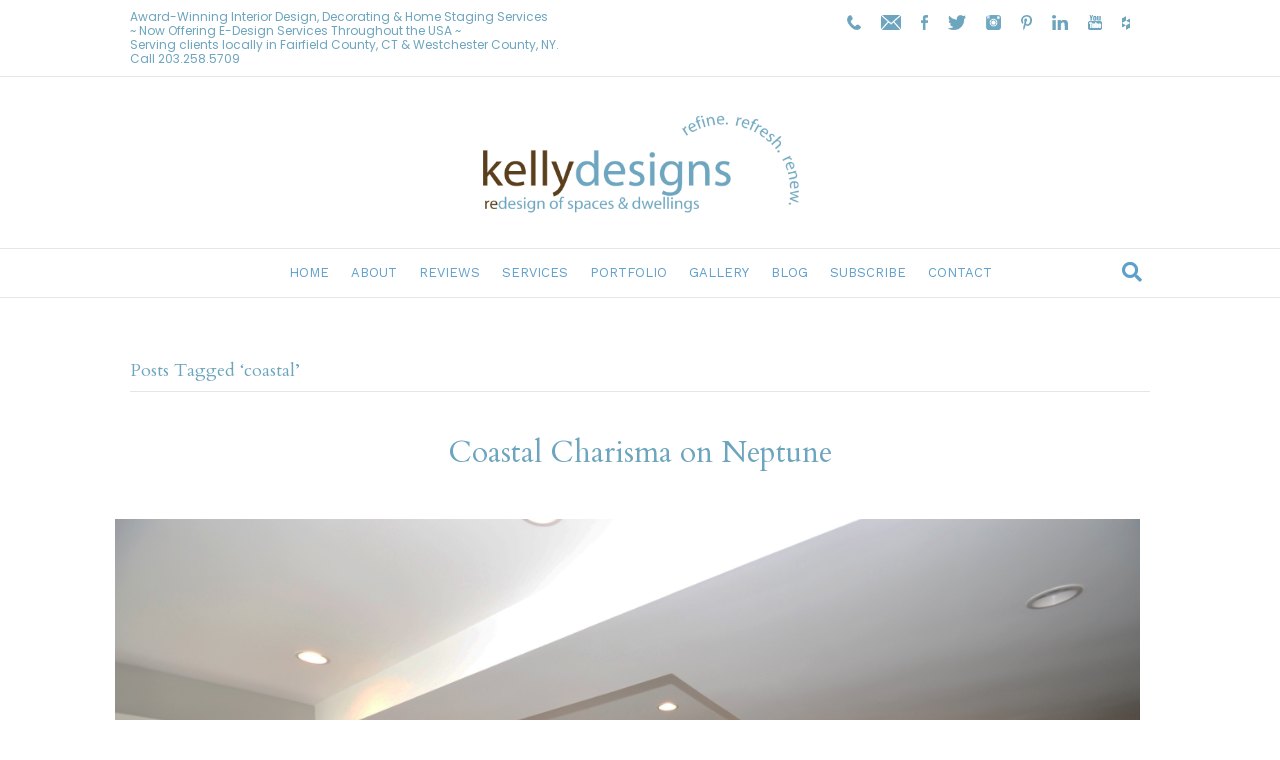

--- FILE ---
content_type: text/html; charset=UTF-8
request_url: https://www.kellydesignsofct.com/tag/coastal/
body_size: 14292
content:
<!DOCTYPE html>
<html lang="en">
<head>
<meta charset="UTF-8" />
<meta name='viewport' content='width=device-width, initial-scale=1.0' />
<meta http-equiv='X-UA-Compatible' content='IE=edge' />
<link rel="profile" href="https://gmpg.org/xfn/11" />
<meta name='robots' content='index, follow, max-image-preview:large, max-snippet:-1, max-video-preview:-1' />
	<style>img:is([sizes="auto" i], [sizes^="auto," i]) { contain-intrinsic-size: 3000px 1500px }</style>
	
	<!-- This site is optimized with the Yoast SEO plugin v26.7 - https://yoast.com/wordpress/plugins/seo/ -->
	<title>coastal Archives - kellydesigns</title>
	<link rel="canonical" href="https://www.kellydesignsofct.com/tag/coastal/" />
	<meta property="og:locale" content="en_US" />
	<meta property="og:type" content="article" />
	<meta property="og:title" content="coastal Archives - kellydesigns" />
	<meta property="og:url" content="https://www.kellydesignsofct.com/tag/coastal/" />
	<meta property="og:site_name" content="kellydesigns" />
	<meta name="twitter:card" content="summary_large_image" />
	<script type="application/ld+json" class="yoast-schema-graph">{"@context":"https://schema.org","@graph":[{"@type":"CollectionPage","@id":"https://www.kellydesignsofct.com/tag/coastal/","url":"https://www.kellydesignsofct.com/tag/coastal/","name":"coastal Archives - kellydesigns","isPartOf":{"@id":"https://www.kellydesignsofct.com/#website"},"primaryImageOfPage":{"@id":"https://www.kellydesignsofct.com/tag/coastal/#primaryimage"},"image":{"@id":"https://www.kellydesignsofct.com/tag/coastal/#primaryimage"},"thumbnailUrl":"https://www.kellydesignsofct.com/wp-content/uploads/2017/04/NeptuneLR11.jpg","breadcrumb":{"@id":"https://www.kellydesignsofct.com/tag/coastal/#breadcrumb"},"inLanguage":"en"},{"@type":"ImageObject","inLanguage":"en","@id":"https://www.kellydesignsofct.com/tag/coastal/#primaryimage","url":"https://www.kellydesignsofct.com/wp-content/uploads/2017/04/NeptuneLR11.jpg","contentUrl":"https://www.kellydesignsofct.com/wp-content/uploads/2017/04/NeptuneLR11.jpg","width":4928,"height":3264,"caption":"Coastal Charisma on Neptune - Interior Design by kellydesigns"},{"@type":"BreadcrumbList","@id":"https://www.kellydesignsofct.com/tag/coastal/#breadcrumb","itemListElement":[{"@type":"ListItem","position":1,"name":"Home","item":"https://www.kellydesignsofct.com/"},{"@type":"ListItem","position":2,"name":"coastal"}]},{"@type":"WebSite","@id":"https://www.kellydesignsofct.com/#website","url":"https://www.kellydesignsofct.com/","name":"kellydesigns","description":"Redesigns of Spaces and Dwellings","potentialAction":[{"@type":"SearchAction","target":{"@type":"EntryPoint","urlTemplate":"https://www.kellydesignsofct.com/?s={search_term_string}"},"query-input":{"@type":"PropertyValueSpecification","valueRequired":true,"valueName":"search_term_string"}}],"inLanguage":"en"}]}</script>
	<!-- / Yoast SEO plugin. -->


<link rel='dns-prefetch' href='//assets.pinterest.com' />
<link rel='dns-prefetch' href='//stats.wp.com' />
<link rel='dns-prefetch' href='//fonts.googleapis.com' />
<link href='https://fonts.gstatic.com' crossorigin rel='preconnect' />
<link rel='preconnect' href='//c0.wp.com' />
<link rel="alternate" type="application/rss+xml" title="kellydesigns &raquo; Feed" href="https://www.kellydesignsofct.com/feed/" />
<link rel="alternate" type="application/rss+xml" title="kellydesigns &raquo; Comments Feed" href="https://www.kellydesignsofct.com/comments/feed/" />
<link rel="alternate" type="application/rss+xml" title="kellydesigns &raquo; coastal Tag Feed" href="https://www.kellydesignsofct.com/tag/coastal/feed/" />
<script>
window._wpemojiSettings = {"baseUrl":"https:\/\/s.w.org\/images\/core\/emoji\/16.0.1\/72x72\/","ext":".png","svgUrl":"https:\/\/s.w.org\/images\/core\/emoji\/16.0.1\/svg\/","svgExt":".svg","source":{"concatemoji":"https:\/\/www.kellydesignsofct.com\/wp-includes\/js\/wp-emoji-release.min.js?ver=6.8.3"}};
/*! This file is auto-generated */
!function(s,n){var o,i,e;function c(e){try{var t={supportTests:e,timestamp:(new Date).valueOf()};sessionStorage.setItem(o,JSON.stringify(t))}catch(e){}}function p(e,t,n){e.clearRect(0,0,e.canvas.width,e.canvas.height),e.fillText(t,0,0);var t=new Uint32Array(e.getImageData(0,0,e.canvas.width,e.canvas.height).data),a=(e.clearRect(0,0,e.canvas.width,e.canvas.height),e.fillText(n,0,0),new Uint32Array(e.getImageData(0,0,e.canvas.width,e.canvas.height).data));return t.every(function(e,t){return e===a[t]})}function u(e,t){e.clearRect(0,0,e.canvas.width,e.canvas.height),e.fillText(t,0,0);for(var n=e.getImageData(16,16,1,1),a=0;a<n.data.length;a++)if(0!==n.data[a])return!1;return!0}function f(e,t,n,a){switch(t){case"flag":return n(e,"\ud83c\udff3\ufe0f\u200d\u26a7\ufe0f","\ud83c\udff3\ufe0f\u200b\u26a7\ufe0f")?!1:!n(e,"\ud83c\udde8\ud83c\uddf6","\ud83c\udde8\u200b\ud83c\uddf6")&&!n(e,"\ud83c\udff4\udb40\udc67\udb40\udc62\udb40\udc65\udb40\udc6e\udb40\udc67\udb40\udc7f","\ud83c\udff4\u200b\udb40\udc67\u200b\udb40\udc62\u200b\udb40\udc65\u200b\udb40\udc6e\u200b\udb40\udc67\u200b\udb40\udc7f");case"emoji":return!a(e,"\ud83e\udedf")}return!1}function g(e,t,n,a){var r="undefined"!=typeof WorkerGlobalScope&&self instanceof WorkerGlobalScope?new OffscreenCanvas(300,150):s.createElement("canvas"),o=r.getContext("2d",{willReadFrequently:!0}),i=(o.textBaseline="top",o.font="600 32px Arial",{});return e.forEach(function(e){i[e]=t(o,e,n,a)}),i}function t(e){var t=s.createElement("script");t.src=e,t.defer=!0,s.head.appendChild(t)}"undefined"!=typeof Promise&&(o="wpEmojiSettingsSupports",i=["flag","emoji"],n.supports={everything:!0,everythingExceptFlag:!0},e=new Promise(function(e){s.addEventListener("DOMContentLoaded",e,{once:!0})}),new Promise(function(t){var n=function(){try{var e=JSON.parse(sessionStorage.getItem(o));if("object"==typeof e&&"number"==typeof e.timestamp&&(new Date).valueOf()<e.timestamp+604800&&"object"==typeof e.supportTests)return e.supportTests}catch(e){}return null}();if(!n){if("undefined"!=typeof Worker&&"undefined"!=typeof OffscreenCanvas&&"undefined"!=typeof URL&&URL.createObjectURL&&"undefined"!=typeof Blob)try{var e="postMessage("+g.toString()+"("+[JSON.stringify(i),f.toString(),p.toString(),u.toString()].join(",")+"));",a=new Blob([e],{type:"text/javascript"}),r=new Worker(URL.createObjectURL(a),{name:"wpTestEmojiSupports"});return void(r.onmessage=function(e){c(n=e.data),r.terminate(),t(n)})}catch(e){}c(n=g(i,f,p,u))}t(n)}).then(function(e){for(var t in e)n.supports[t]=e[t],n.supports.everything=n.supports.everything&&n.supports[t],"flag"!==t&&(n.supports.everythingExceptFlag=n.supports.everythingExceptFlag&&n.supports[t]);n.supports.everythingExceptFlag=n.supports.everythingExceptFlag&&!n.supports.flag,n.DOMReady=!1,n.readyCallback=function(){n.DOMReady=!0}}).then(function(){return e}).then(function(){var e;n.supports.everything||(n.readyCallback(),(e=n.source||{}).concatemoji?t(e.concatemoji):e.wpemoji&&e.twemoji&&(t(e.twemoji),t(e.wpemoji)))}))}((window,document),window._wpemojiSettings);
</script>
<style id='cf-frontend-style-inline-css'>
@font-face {
	font-family: 'Meritocracy';
	font-weight: 500;
	font-display: auto;
	src: url('https://www.kellydesignsofct.com/wp-content/uploads/2022/06/meritocracy-regular-webfont.woff2') format('woff2'),
		url('https://www.kellydesignsofct.com/wp-content/uploads/2022/06/meritocracy-regular-webfont.woff') format('woff'),
		url('https://www.kellydesignsofct.com/wp-content/uploads/2022/06/Meritocracy-Regular.otf') format('OpenType');
}
</style>
<style id='wp-emoji-styles-inline-css'>

	img.wp-smiley, img.emoji {
		display: inline !important;
		border: none !important;
		box-shadow: none !important;
		height: 1em !important;
		width: 1em !important;
		margin: 0 0.07em !important;
		vertical-align: -0.1em !important;
		background: none !important;
		padding: 0 !important;
	}
</style>
<link rel='stylesheet' id='wp-block-library-css' href='https://c0.wp.com/c/6.8.3/wp-includes/css/dist/block-library/style.min.css' media='all' />
<style id='wp-block-library-theme-inline-css'>
.wp-block-audio :where(figcaption){color:#555;font-size:13px;text-align:center}.is-dark-theme .wp-block-audio :where(figcaption){color:#ffffffa6}.wp-block-audio{margin:0 0 1em}.wp-block-code{border:1px solid #ccc;border-radius:4px;font-family:Menlo,Consolas,monaco,monospace;padding:.8em 1em}.wp-block-embed :where(figcaption){color:#555;font-size:13px;text-align:center}.is-dark-theme .wp-block-embed :where(figcaption){color:#ffffffa6}.wp-block-embed{margin:0 0 1em}.blocks-gallery-caption{color:#555;font-size:13px;text-align:center}.is-dark-theme .blocks-gallery-caption{color:#ffffffa6}:root :where(.wp-block-image figcaption){color:#555;font-size:13px;text-align:center}.is-dark-theme :root :where(.wp-block-image figcaption){color:#ffffffa6}.wp-block-image{margin:0 0 1em}.wp-block-pullquote{border-bottom:4px solid;border-top:4px solid;color:currentColor;margin-bottom:1.75em}.wp-block-pullquote cite,.wp-block-pullquote footer,.wp-block-pullquote__citation{color:currentColor;font-size:.8125em;font-style:normal;text-transform:uppercase}.wp-block-quote{border-left:.25em solid;margin:0 0 1.75em;padding-left:1em}.wp-block-quote cite,.wp-block-quote footer{color:currentColor;font-size:.8125em;font-style:normal;position:relative}.wp-block-quote:where(.has-text-align-right){border-left:none;border-right:.25em solid;padding-left:0;padding-right:1em}.wp-block-quote:where(.has-text-align-center){border:none;padding-left:0}.wp-block-quote.is-large,.wp-block-quote.is-style-large,.wp-block-quote:where(.is-style-plain){border:none}.wp-block-search .wp-block-search__label{font-weight:700}.wp-block-search__button{border:1px solid #ccc;padding:.375em .625em}:where(.wp-block-group.has-background){padding:1.25em 2.375em}.wp-block-separator.has-css-opacity{opacity:.4}.wp-block-separator{border:none;border-bottom:2px solid;margin-left:auto;margin-right:auto}.wp-block-separator.has-alpha-channel-opacity{opacity:1}.wp-block-separator:not(.is-style-wide):not(.is-style-dots){width:100px}.wp-block-separator.has-background:not(.is-style-dots){border-bottom:none;height:1px}.wp-block-separator.has-background:not(.is-style-wide):not(.is-style-dots){height:2px}.wp-block-table{margin:0 0 1em}.wp-block-table td,.wp-block-table th{word-break:normal}.wp-block-table :where(figcaption){color:#555;font-size:13px;text-align:center}.is-dark-theme .wp-block-table :where(figcaption){color:#ffffffa6}.wp-block-video :where(figcaption){color:#555;font-size:13px;text-align:center}.is-dark-theme .wp-block-video :where(figcaption){color:#ffffffa6}.wp-block-video{margin:0 0 1em}:root :where(.wp-block-template-part.has-background){margin-bottom:0;margin-top:0;padding:1.25em 2.375em}
</style>
<style id='classic-theme-styles-inline-css'>
/*! This file is auto-generated */
.wp-block-button__link{color:#fff;background-color:#32373c;border-radius:9999px;box-shadow:none;text-decoration:none;padding:calc(.667em + 2px) calc(1.333em + 2px);font-size:1.125em}.wp-block-file__button{background:#32373c;color:#fff;text-decoration:none}
</style>
<link rel='stylesheet' id='mediaelement-css' href='https://c0.wp.com/c/6.8.3/wp-includes/js/mediaelement/mediaelementplayer-legacy.min.css' media='all' />
<link rel='stylesheet' id='wp-mediaelement-css' href='https://c0.wp.com/c/6.8.3/wp-includes/js/mediaelement/wp-mediaelement.min.css' media='all' />
<style id='jetpack-sharing-buttons-style-inline-css'>
.jetpack-sharing-buttons__services-list{display:flex;flex-direction:row;flex-wrap:wrap;gap:0;list-style-type:none;margin:5px;padding:0}.jetpack-sharing-buttons__services-list.has-small-icon-size{font-size:12px}.jetpack-sharing-buttons__services-list.has-normal-icon-size{font-size:16px}.jetpack-sharing-buttons__services-list.has-large-icon-size{font-size:24px}.jetpack-sharing-buttons__services-list.has-huge-icon-size{font-size:36px}@media print{.jetpack-sharing-buttons__services-list{display:none!important}}.editor-styles-wrapper .wp-block-jetpack-sharing-buttons{gap:0;padding-inline-start:0}ul.jetpack-sharing-buttons__services-list.has-background{padding:1.25em 2.375em}
</style>
<style id='global-styles-inline-css'>
:root{--wp--preset--aspect-ratio--square: 1;--wp--preset--aspect-ratio--4-3: 4/3;--wp--preset--aspect-ratio--3-4: 3/4;--wp--preset--aspect-ratio--3-2: 3/2;--wp--preset--aspect-ratio--2-3: 2/3;--wp--preset--aspect-ratio--16-9: 16/9;--wp--preset--aspect-ratio--9-16: 9/16;--wp--preset--color--black: #000000;--wp--preset--color--cyan-bluish-gray: #abb8c3;--wp--preset--color--white: #ffffff;--wp--preset--color--pale-pink: #f78da7;--wp--preset--color--vivid-red: #cf2e2e;--wp--preset--color--luminous-vivid-orange: #ff6900;--wp--preset--color--luminous-vivid-amber: #fcb900;--wp--preset--color--light-green-cyan: #7bdcb5;--wp--preset--color--vivid-green-cyan: #00d084;--wp--preset--color--pale-cyan-blue: #8ed1fc;--wp--preset--color--vivid-cyan-blue: #0693e3;--wp--preset--color--vivid-purple: #9b51e0;--wp--preset--color--fl-heading-text: #6da5be;--wp--preset--color--fl-body-bg: #ffffff;--wp--preset--color--fl-body-text: #5b3d1e;--wp--preset--color--fl-accent: #6da5be;--wp--preset--color--fl-accent-hover: #428bca;--wp--preset--color--fl-topbar-bg: #ffffff;--wp--preset--color--fl-topbar-text: #6da5be;--wp--preset--color--fl-topbar-link: #6da5be;--wp--preset--color--fl-topbar-hover: #428bca;--wp--preset--color--fl-header-bg: #ffffff;--wp--preset--color--fl-header-text: #5b3d1e;--wp--preset--color--fl-header-link: #5f9fcb;--wp--preset--color--fl-header-hover: #5b3d1e;--wp--preset--color--fl-nav-bg: #ffffff;--wp--preset--color--fl-nav-link: #5f9fcb;--wp--preset--color--fl-nav-hover: #5b3d1e;--wp--preset--color--fl-content-bg: #ffffff;--wp--preset--color--fl-footer-widgets-bg: #ffffff;--wp--preset--color--fl-footer-widgets-text: #000000;--wp--preset--color--fl-footer-widgets-link: #428bca;--wp--preset--color--fl-footer-widgets-hover: #428bca;--wp--preset--color--fl-footer-bg: #6da5be;--wp--preset--color--fl-footer-text: #ffffff;--wp--preset--color--fl-footer-link: #ffffff;--wp--preset--color--fl-footer-hover: #ffffff;--wp--preset--gradient--vivid-cyan-blue-to-vivid-purple: linear-gradient(135deg,rgba(6,147,227,1) 0%,rgb(155,81,224) 100%);--wp--preset--gradient--light-green-cyan-to-vivid-green-cyan: linear-gradient(135deg,rgb(122,220,180) 0%,rgb(0,208,130) 100%);--wp--preset--gradient--luminous-vivid-amber-to-luminous-vivid-orange: linear-gradient(135deg,rgba(252,185,0,1) 0%,rgba(255,105,0,1) 100%);--wp--preset--gradient--luminous-vivid-orange-to-vivid-red: linear-gradient(135deg,rgba(255,105,0,1) 0%,rgb(207,46,46) 100%);--wp--preset--gradient--very-light-gray-to-cyan-bluish-gray: linear-gradient(135deg,rgb(238,238,238) 0%,rgb(169,184,195) 100%);--wp--preset--gradient--cool-to-warm-spectrum: linear-gradient(135deg,rgb(74,234,220) 0%,rgb(151,120,209) 20%,rgb(207,42,186) 40%,rgb(238,44,130) 60%,rgb(251,105,98) 80%,rgb(254,248,76) 100%);--wp--preset--gradient--blush-light-purple: linear-gradient(135deg,rgb(255,206,236) 0%,rgb(152,150,240) 100%);--wp--preset--gradient--blush-bordeaux: linear-gradient(135deg,rgb(254,205,165) 0%,rgb(254,45,45) 50%,rgb(107,0,62) 100%);--wp--preset--gradient--luminous-dusk: linear-gradient(135deg,rgb(255,203,112) 0%,rgb(199,81,192) 50%,rgb(65,88,208) 100%);--wp--preset--gradient--pale-ocean: linear-gradient(135deg,rgb(255,245,203) 0%,rgb(182,227,212) 50%,rgb(51,167,181) 100%);--wp--preset--gradient--electric-grass: linear-gradient(135deg,rgb(202,248,128) 0%,rgb(113,206,126) 100%);--wp--preset--gradient--midnight: linear-gradient(135deg,rgb(2,3,129) 0%,rgb(40,116,252) 100%);--wp--preset--font-size--small: 13px;--wp--preset--font-size--medium: 20px;--wp--preset--font-size--large: 36px;--wp--preset--font-size--x-large: 42px;--wp--preset--spacing--20: 0.44rem;--wp--preset--spacing--30: 0.67rem;--wp--preset--spacing--40: 1rem;--wp--preset--spacing--50: 1.5rem;--wp--preset--spacing--60: 2.25rem;--wp--preset--spacing--70: 3.38rem;--wp--preset--spacing--80: 5.06rem;--wp--preset--shadow--natural: 6px 6px 9px rgba(0, 0, 0, 0.2);--wp--preset--shadow--deep: 12px 12px 50px rgba(0, 0, 0, 0.4);--wp--preset--shadow--sharp: 6px 6px 0px rgba(0, 0, 0, 0.2);--wp--preset--shadow--outlined: 6px 6px 0px -3px rgba(255, 255, 255, 1), 6px 6px rgba(0, 0, 0, 1);--wp--preset--shadow--crisp: 6px 6px 0px rgba(0, 0, 0, 1);}:where(.is-layout-flex){gap: 0.5em;}:where(.is-layout-grid){gap: 0.5em;}body .is-layout-flex{display: flex;}.is-layout-flex{flex-wrap: wrap;align-items: center;}.is-layout-flex > :is(*, div){margin: 0;}body .is-layout-grid{display: grid;}.is-layout-grid > :is(*, div){margin: 0;}:where(.wp-block-columns.is-layout-flex){gap: 2em;}:where(.wp-block-columns.is-layout-grid){gap: 2em;}:where(.wp-block-post-template.is-layout-flex){gap: 1.25em;}:where(.wp-block-post-template.is-layout-grid){gap: 1.25em;}.has-black-color{color: var(--wp--preset--color--black) !important;}.has-cyan-bluish-gray-color{color: var(--wp--preset--color--cyan-bluish-gray) !important;}.has-white-color{color: var(--wp--preset--color--white) !important;}.has-pale-pink-color{color: var(--wp--preset--color--pale-pink) !important;}.has-vivid-red-color{color: var(--wp--preset--color--vivid-red) !important;}.has-luminous-vivid-orange-color{color: var(--wp--preset--color--luminous-vivid-orange) !important;}.has-luminous-vivid-amber-color{color: var(--wp--preset--color--luminous-vivid-amber) !important;}.has-light-green-cyan-color{color: var(--wp--preset--color--light-green-cyan) !important;}.has-vivid-green-cyan-color{color: var(--wp--preset--color--vivid-green-cyan) !important;}.has-pale-cyan-blue-color{color: var(--wp--preset--color--pale-cyan-blue) !important;}.has-vivid-cyan-blue-color{color: var(--wp--preset--color--vivid-cyan-blue) !important;}.has-vivid-purple-color{color: var(--wp--preset--color--vivid-purple) !important;}.has-black-background-color{background-color: var(--wp--preset--color--black) !important;}.has-cyan-bluish-gray-background-color{background-color: var(--wp--preset--color--cyan-bluish-gray) !important;}.has-white-background-color{background-color: var(--wp--preset--color--white) !important;}.has-pale-pink-background-color{background-color: var(--wp--preset--color--pale-pink) !important;}.has-vivid-red-background-color{background-color: var(--wp--preset--color--vivid-red) !important;}.has-luminous-vivid-orange-background-color{background-color: var(--wp--preset--color--luminous-vivid-orange) !important;}.has-luminous-vivid-amber-background-color{background-color: var(--wp--preset--color--luminous-vivid-amber) !important;}.has-light-green-cyan-background-color{background-color: var(--wp--preset--color--light-green-cyan) !important;}.has-vivid-green-cyan-background-color{background-color: var(--wp--preset--color--vivid-green-cyan) !important;}.has-pale-cyan-blue-background-color{background-color: var(--wp--preset--color--pale-cyan-blue) !important;}.has-vivid-cyan-blue-background-color{background-color: var(--wp--preset--color--vivid-cyan-blue) !important;}.has-vivid-purple-background-color{background-color: var(--wp--preset--color--vivid-purple) !important;}.has-black-border-color{border-color: var(--wp--preset--color--black) !important;}.has-cyan-bluish-gray-border-color{border-color: var(--wp--preset--color--cyan-bluish-gray) !important;}.has-white-border-color{border-color: var(--wp--preset--color--white) !important;}.has-pale-pink-border-color{border-color: var(--wp--preset--color--pale-pink) !important;}.has-vivid-red-border-color{border-color: var(--wp--preset--color--vivid-red) !important;}.has-luminous-vivid-orange-border-color{border-color: var(--wp--preset--color--luminous-vivid-orange) !important;}.has-luminous-vivid-amber-border-color{border-color: var(--wp--preset--color--luminous-vivid-amber) !important;}.has-light-green-cyan-border-color{border-color: var(--wp--preset--color--light-green-cyan) !important;}.has-vivid-green-cyan-border-color{border-color: var(--wp--preset--color--vivid-green-cyan) !important;}.has-pale-cyan-blue-border-color{border-color: var(--wp--preset--color--pale-cyan-blue) !important;}.has-vivid-cyan-blue-border-color{border-color: var(--wp--preset--color--vivid-cyan-blue) !important;}.has-vivid-purple-border-color{border-color: var(--wp--preset--color--vivid-purple) !important;}.has-vivid-cyan-blue-to-vivid-purple-gradient-background{background: var(--wp--preset--gradient--vivid-cyan-blue-to-vivid-purple) !important;}.has-light-green-cyan-to-vivid-green-cyan-gradient-background{background: var(--wp--preset--gradient--light-green-cyan-to-vivid-green-cyan) !important;}.has-luminous-vivid-amber-to-luminous-vivid-orange-gradient-background{background: var(--wp--preset--gradient--luminous-vivid-amber-to-luminous-vivid-orange) !important;}.has-luminous-vivid-orange-to-vivid-red-gradient-background{background: var(--wp--preset--gradient--luminous-vivid-orange-to-vivid-red) !important;}.has-very-light-gray-to-cyan-bluish-gray-gradient-background{background: var(--wp--preset--gradient--very-light-gray-to-cyan-bluish-gray) !important;}.has-cool-to-warm-spectrum-gradient-background{background: var(--wp--preset--gradient--cool-to-warm-spectrum) !important;}.has-blush-light-purple-gradient-background{background: var(--wp--preset--gradient--blush-light-purple) !important;}.has-blush-bordeaux-gradient-background{background: var(--wp--preset--gradient--blush-bordeaux) !important;}.has-luminous-dusk-gradient-background{background: var(--wp--preset--gradient--luminous-dusk) !important;}.has-pale-ocean-gradient-background{background: var(--wp--preset--gradient--pale-ocean) !important;}.has-electric-grass-gradient-background{background: var(--wp--preset--gradient--electric-grass) !important;}.has-midnight-gradient-background{background: var(--wp--preset--gradient--midnight) !important;}.has-small-font-size{font-size: var(--wp--preset--font-size--small) !important;}.has-medium-font-size{font-size: var(--wp--preset--font-size--medium) !important;}.has-large-font-size{font-size: var(--wp--preset--font-size--large) !important;}.has-x-large-font-size{font-size: var(--wp--preset--font-size--x-large) !important;}
:where(.wp-block-post-template.is-layout-flex){gap: 1.25em;}:where(.wp-block-post-template.is-layout-grid){gap: 1.25em;}
:where(.wp-block-columns.is-layout-flex){gap: 2em;}:where(.wp-block-columns.is-layout-grid){gap: 2em;}
:root :where(.wp-block-pullquote){font-size: 1.5em;line-height: 1.6;}
</style>
<link rel='stylesheet' id='pntrst_stylesheet-css' href='https://www.kellydesignsofct.com/wp-content/plugins/bws-pinterest/css/style.css?ver=1.2.1' media='all' />
<link rel='stylesheet' id='foobox-min-css' href='https://www.kellydesignsofct.com/wp-content/plugins/foobox-image-lightbox-premium/pro/css/foobox.min.css?ver=2.7.34' media='all' />
<link rel='stylesheet' id='widgetkit-site-css' href='https://www.kellydesignsofct.com/wp-content/plugins/widgetkit/assets/css/site.css?ver=6.8.3' media='all' />
<link rel='stylesheet' id='wpsc-style-css' href='https://www.kellydesignsofct.com/wp-content/plugins/wordpress-simple-paypal-shopping-cart/assets/wpsc-front-end-styles.css?ver=5.2.4' media='all' />
<link rel='stylesheet' id='url-shortify-css' href='https://www.kellydesignsofct.com/wp-content/plugins/url-shortify/lite/dist/styles/url-shortify.css?ver=1.11.4' media='all' />
<link rel='stylesheet' id='dflip-icons-style-css' href='https://www.kellydesignsofct.com/wp-content/plugins/dflip/assets/css/themify-icons.min.css?ver=1.3.3' media='all' />
<link rel='stylesheet' id='dflip-style-css' href='https://www.kellydesignsofct.com/wp-content/plugins/dflip/assets/css/dflip.min.css?ver=1.3.3' media='all' />
<link rel='stylesheet' id='ms-main-css' href='https://www.kellydesignsofct.com/wp-content/plugins/masterslider/public/assets/css/masterslider.main.css?ver=3.7.12' media='all' />
<link rel='stylesheet' id='ms-custom-css' href='https://www.kellydesignsofct.com/wp-content/uploads/masterslider/custom.css?ver=14.8' media='all' />
<link rel='stylesheet' id='foobox-fotomoto-css' href='https://www.kellydesignsofct.com/wp-content/plugins/foobox-image-lightbox-premium/pro/css/foobox-fotomoto.css?ver=6.8.3' media='all' />
<link rel='stylesheet' id='__EPYT__style-css' href='https://www.kellydesignsofct.com/wp-content/plugins/youtube-embed-plus/styles/ytprefs.min.css?ver=14.2.4' media='all' />
<style id='__EPYT__style-inline-css'>

                .epyt-gallery-thumb {
                        width: 33.333%;
                }
                
</style>
<link rel='stylesheet' id='jquery-magnificpopup-css' href='https://www.kellydesignsofct.com/wp-content/plugins/bb-plugin/css/jquery.magnificpopup.min.css?ver=2.9.4.2' media='all' />
<link rel='stylesheet' id='bootstrap-css' href='https://www.kellydesignsofct.com/wp-content/themes/bb-theme/css/bootstrap.min.css?ver=1.7.19.1' media='all' />
<link rel='stylesheet' id='fl-automator-skin-css' href='https://www.kellydesignsofct.com/wp-content/uploads/bb-theme/skin-6931bbe06494f.css?ver=1.7.19.1' media='all' />
<link rel='stylesheet' id='fl-child-theme-css' href='https://www.kellydesignsofct.com/wp-content/themes/bb-theme-child/style.css?ver=6.8.3' media='all' />
<link rel='stylesheet' id='fl-builder-google-fonts-48e313ddfbed0ab93d90076e725b9f42-css' href='//fonts.googleapis.com/css?family=Poppins%3A300%2C400%2C700%7CCardo%3A400%7CWork+Sans%3A400&#038;ver=6.8.3' media='all' />
<script>GOOGLE_MAPS_API_KEY = "AIzaSyAGlfuFgDP6L3Ic0hl5dN7CtM0-fQF0d3A";</script>
<script id="image-watermark-no-right-click-js-before">
var iwArgsNoRightClick = {"rightclick":"N","draganddrop":"N","devtools":"Y","enableToast":"Y","toastMessage":"This content is protected"};
</script>
<script src="https://www.kellydesignsofct.com/wp-content/plugins/image-watermark/js/no-right-click.js?ver=2.0.3" id="image-watermark-no-right-click-js"></script>
<script src="https://www.kellydesignsofct.com/wp-content/plugins/widgetkit/assets/lib/uikit/dist/js/uikit.min.js?ver=6.8.3" id="uikit-js"></script>
<script src="https://www.kellydesignsofct.com/wp-content/plugins/widgetkit/assets/lib/uikit/dist/js/uikit-icons.min.js?ver=6.8.3" id="uikit-icons-js"></script>
<script data-cfasync="false" src="https://c0.wp.com/c/6.8.3/wp-includes/js/jquery/jquery.min.js" id="jquery-core-js"></script>
<script src="https://c0.wp.com/c/6.8.3/wp-includes/js/jquery/jquery-migrate.min.js" id="jquery-migrate-js"></script>
<script id="url-shortify-js-extra">
var usParams = {"ajaxurl":"https:\/\/www.kellydesignsofct.com\/wp-admin\/admin-ajax.php"};
</script>
<script src="https://www.kellydesignsofct.com/wp-content/plugins/url-shortify/lite/dist/scripts/url-shortify.js?ver=1.11.4" id="url-shortify-js"></script>
<script id="foobox-min-js-before">
/* Run FooBox (v2.7.34) */
var FOOBOX = window.FOOBOX = {
	ready: false,
	disableOthers: true,
	customOptions: {  },
	o: {style: "fbx-flat", wordpress: { enabled: true }, rel: 'foobox', pan: { enabled: true, showOverview: true, position: "fbx-top-right" }, deeplinking : { enabled: true, prefix: "foobox" }, fitToScreen:true, captions: { animation:'fade', dataTitle: ["captionTitle","title"], dataDesc: ["captionDesc","description"] }, excludes:'.fbx-link,.nofoobox,.nolightbox,a[href*="pinterest.com/pin/create/button/"]', affiliate : { enabled: false }, slideshow: { enabled:true}, social: {"enabled":true,"position":"fbx-above","excludes":["iframe","html"],"nonce":"f6f23c30a8","networks":["facebook","twitter","pinterest","linkedin"]}, preload:true, modalClass: "fbx-sticky-caption"},
	selectors: [
		".gallery", ".wp-block-gallery", ".foobox, [target=\"foobox\"]", ".wp-caption", ".wp-block-image", "a:has(img[class*=wp-image-])", ".post a:has(img[class*=wp-image-])", ".post", "body"
	],
	pre: function( $ ){
		// Custom JavaScript (Pre)
		
	},
	post: function( $ ){
		// Custom JavaScript (Post)
		

				/* FooBox Fotomoto code */
				if (!FOOBOX.fotomoto){
					FOOBOX.fotomoto = {
						beforeLoad: function(e){
							e.fb.modal.find('.FotomotoToolbarClass').remove();
						},
						afterLoad: function(e){
							var item = e.fb.item,
								container = e.fb.modal.find('.fbx-item-current');
							if (window.FOOBOX_FOTOMOTO){
								FOOBOX_FOTOMOTO.show(item, container);
							}
						},
						init: function(){
							jQuery('.fbx-instance').off('foobox.beforeLoad', FOOBOX.fotomoto.beforeLoad)
								.on('foobox.beforeLoad', FOOBOX.fotomoto.beforeLoad);

							jQuery('.fbx-instance').off('foobox.afterLoad', FOOBOX.fotomoto.afterLoad)
								.on('foobox.afterLoad', FOOBOX.fotomoto.afterLoad);
						}
					}
				}
				FOOBOX.fotomoto.init();
			
		// Custom Captions Code
		
	},
	custom: function( $ ){
		// Custom Extra JS
		
	}
};
</script>
<script src="https://www.kellydesignsofct.com/wp-content/plugins/foobox-image-lightbox-premium/pro/js/foobox.min.js?ver=2.7.34" id="foobox-min-js"></script>
<script src="https://www.kellydesignsofct.com/wp-content/plugins/foobox-image-lightbox-premium/pro/js/foobox-fotomoto.js?ver=6.8.3" id="foobox-fotomoto-js"></script>
<script id="__ytprefs__-js-extra">
var _EPYT_ = {"ajaxurl":"https:\/\/www.kellydesignsofct.com\/wp-admin\/admin-ajax.php","security":"328d286ac4","gallery_scrolloffset":"20","eppathtoscripts":"https:\/\/www.kellydesignsofct.com\/wp-content\/plugins\/youtube-embed-plus\/scripts\/","eppath":"https:\/\/www.kellydesignsofct.com\/wp-content\/plugins\/youtube-embed-plus\/","epresponsiveselector":"[\"iframe.__youtube_prefs_widget__\"]","epdovol":"1","version":"14.2.4","evselector":"iframe.__youtube_prefs__[src], iframe[src*=\"youtube.com\/embed\/\"], iframe[src*=\"youtube-nocookie.com\/embed\/\"]","ajax_compat":"","maxres_facade":"eager","ytapi_load":"light","pause_others":"","stopMobileBuffer":"1","facade_mode":"","not_live_on_channel":""};
</script>
<script src="https://www.kellydesignsofct.com/wp-content/plugins/youtube-embed-plus/scripts/ytprefs.min.js?ver=14.2.4" id="__ytprefs__-js"></script>
<link rel="https://api.w.org/" href="https://www.kellydesignsofct.com/wp-json/" /><link rel="alternate" title="JSON" type="application/json" href="https://www.kellydesignsofct.com/wp-json/wp/v2/tags/25" /><link rel="EditURI" type="application/rsd+xml" title="RSD" href="https://www.kellydesignsofct.com/xmlrpc.php?rsd" />
<meta name="generator" content="WordPress 6.8.3" />
<script>var ms_grabbing_curosr='https://www.kellydesignsofct.com/wp-content/plugins/masterslider/public/assets/css/common/grabbing.cur',ms_grab_curosr='https://www.kellydesignsofct.com/wp-content/plugins/masterslider/public/assets/css/common/grab.cur';</script>
<meta name="generator" content="MasterSlider 3.7.12 - Responsive Touch Image Slider" />

<!-- WP Simple Shopping Cart plugin v5.2.4 - https://wordpress.org/plugins/wordpress-simple-paypal-shopping-cart/ -->
	<script type="text/javascript">
	function ReadForm (obj1, tst) {
	    // Read the user form
	    var i,j,pos;
	    val_total="";val_combo="";

	    for (i=0; i<obj1.length; i++)
	    {
	        // run entire form
	        obj = obj1.elements[i];           // a form element

	        if (obj.type == "select-one")
	        {   // just selects
	            if (obj.name == "quantity" ||
	                obj.name == "amount") continue;
		        pos = obj.selectedIndex;        // which option selected
		        
		        const selected_option = obj.options[pos];
		        
		        val = selected_option?.value;   // selected value
		        if (selected_option?.getAttribute("data-display-text")){
                    val = selected_option?.getAttribute("data-display-text");
                }
		        
		        val_combo = val_combo + " (" + val + ")";
	        }
	    }
		// Now summarize everything we have processed above
		val_total = obj1.product_tmp.value + val_combo;
		obj1.wspsc_product.value = val_total;
	}
	</script>
    	<style>img#wpstats{display:none}</style>
		<link rel="apple-touch-icon" sizes="180x180" href="/wp-content/uploads/fbrfg/apple-touch-icon.png?v=xQoYYmlBPw">
<link rel="icon" type="image/png" href="/wp-content/uploads/fbrfg/favicon-32x32.png?v=xQoYYmlBPw" sizes="32x32">
<link rel="icon" type="image/png" href="/wp-content/uploads/fbrfg/favicon-16x16.png?v=xQoYYmlBPw" sizes="16x16">
<link rel="manifest" href="/wp-content/uploads/fbrfg/manifest.json?v=xQoYYmlBPw">
<link rel="mask-icon" href="/wp-content/uploads/fbrfg/safari-pinned-tab.svg?v=xQoYYmlBPw" color="#5bbad5">
<link rel="shortcut icon" href="/wp-content/uploads/fbrfg/favicon.ico?v=xQoYYmlBPw">
<meta name="msapplication-config" content="/wp-content/uploads/fbrfg/browserconfig.xml?v=xQoYYmlBPw">
<meta name="theme-color" content="#ffffff"><script data-cfasync="false"> var dFlipLocation = "https://www.kellydesignsofct.com/wp-content/plugins/dflip/assets/"; var dFlipWPGlobal = {"text":{"toggleSound":"Turn on\/off Sound","toggleThumbnails":"Toggle Thumbnails","toggleOutline":"Toggle Outline\/Bookmark","previousPage":"Previous Page","nextPage":"Next Page","toggleFullscreen":"Toggle Fullscreen","zoomIn":"Zoom In","zoomOut":"Zoom Out","toggleHelp":"Toggle Help","singlePageMode":"Single Page Mode","doublePageMode":"Double Page Mode","downloadPDFFile":"Download PDF File","gotoFirstPage":"Goto First Page","gotoLastPage":"Goto Last Page","share":"Share"},"moreControls":"download,pageMode,startPage,endPage,sound","hideControls":"","scrollWheel":"true","backgroundColor":"#777","backgroundImage":"","height":"100%","duration":800,"soundEnable":"true","enableDownload":"true","webgl":"true","hard":"none","maxTextureSize":"1600","rangeChunkSize":"524288","zoomRatio":1.5,"stiffness":3,"singlePageMode":"0","autoPlay":"false","autoPlayDuration":5000,"autoPlayStart":"false"};</script><meta name="redi-version" content="1.2.7" /><link rel="icon" href="https://www.kellydesignsofct.com/wp-content/uploads/2017/03/cropped-kd-32x32.png" sizes="32x32" />
<link rel="icon" href="https://www.kellydesignsofct.com/wp-content/uploads/2017/03/cropped-kd-192x192.png" sizes="192x192" />
<link rel="apple-touch-icon" href="https://www.kellydesignsofct.com/wp-content/uploads/2017/03/cropped-kd-180x180.png" />
<meta name="msapplication-TileImage" content="https://www.kellydesignsofct.com/wp-content/uploads/2017/03/cropped-kd-270x270.png" />
<style type="text/css">

</style><style>.shorten_url { 
	   padding: 10px 10px 10px 10px ; 
	   border: 1px solid #AAAAAA ; 
	   background-color: #EEEEEE ;
}</style>		<style id="wp-custom-css">
			.fl-logo-img {
    max-width: 350px!important;
}
.fl-post-thumb {margin: 20px auto;text-align: center;}
.fl-post-title {text-align: center;}
.fl-post-meta {text-align: center;}
footer {margin-top: 40px;}
.wp-caption{margin: 30px 0 30px 0!important;}		</style>
		<!-- Global site tag (gtag.js) - Google Analytics -->
<script async src="https://www.googletagmanager.com/gtag/js?id=UA-21501510-1"></script>
<script>
  window.dataLayer = window.dataLayer || [];
  function gtag(){dataLayer.push(arguments);}
  gtag('js', new Date());

  gtag('config', 'UA-21501510-1');
</script>

</head>
<body class="archive tag tag-coastal tag-25 wp-theme-bb-theme wp-child-theme-bb-theme-child fl-builder-2-9-4-2 fl-themer-1-5-2-1-20251125200437 fl-theme-1-7-19-1 fl-no-js _masterslider _msp_version_3.7.12 fl-framework-bootstrap fl-preset-default fl-full-width fl-search-active" itemscope="itemscope" itemtype="https://schema.org/WebPage">
<a aria-label="Skip to content" class="fl-screen-reader-text" href="#fl-main-content">Skip to content</a><div class="fl-page">
	<header class="fl-page-header fl-page-header-fixed fl-page-nav-right fl-page-nav-toggle-button fl-page-nav-toggle-visible-mobile"  role="banner">
	<div class="fl-page-header-wrap">
		<div class="fl-page-header-container container">
			<div class="fl-page-header-row row">
				<div class="col-sm-12 col-md-3 fl-page-logo-wrap">
					<div class="fl-page-header-logo">
						<a href="https://www.kellydesignsofct.com/"><img class="fl-logo-img" loading="false" data-no-lazy="1"   itemscope itemtype="https://schema.org/ImageObject" src="https://www.kellydesignsofct.com/wp-content/uploads/2017/01/kelly-designs-logo.png" data-retina="" title="" width="1012" data-width="1012" height="322" data-height="322" alt="kellydesigns" /><meta itemprop="name" content="kellydesigns" /></a>
					</div>
				</div>
				<div class="col-sm-12 col-md-9 fl-page-fixed-nav-wrap">
					<div class="fl-page-nav-wrap">
						<nav class="fl-page-nav fl-nav navbar navbar-default navbar-expand-md" aria-label="Header Menu" role="navigation">
							<button type="button" class="navbar-toggle navbar-toggler" data-toggle="collapse" data-target=".fl-page-nav-collapse">
								<span>Menu</span>
							</button>
							<div class="fl-page-nav-collapse collapse navbar-collapse">
								<ul id="menu-primary-menu" class="nav navbar-nav navbar-right menu fl-theme-menu"><li id="menu-item-170" class="menu-item menu-item-type-post_type menu-item-object-page menu-item-home menu-item-170 nav-item"><a href="https://www.kellydesignsofct.com/" class="nav-link">Home</a></li>
<li id="menu-item-172" class="menu-item menu-item-type-post_type menu-item-object-page menu-item-has-children menu-item-172 nav-item"><a href="https://www.kellydesignsofct.com/kellydesigns/" class="nav-link">About</a><div class="fl-submenu-icon-wrap"><span class="fl-submenu-toggle-icon"></span></div>
<ul class="sub-menu">
	<li id="menu-item-4471" class="menu-item menu-item-type-post_type menu-item-object-page menu-item-4471 nav-item"><a href="https://www.kellydesignsofct.com/kellydesigns/" class="nav-link">About Us</a></li>
	<li id="menu-item-4394" class="menu-item menu-item-type-post_type menu-item-object-page menu-item-4394 nav-item"><a href="https://www.kellydesignsofct.com/kellydesigns/kdhome-custom/" class="nav-link">kdHOME</a></li>
	<li id="menu-item-4393" class="menu-item menu-item-type-post_type menu-item-object-page menu-item-4393 nav-item"><a href="https://www.kellydesignsofct.com/kellydesigns/gift-certificate/" class="nav-link">Gift Certificates</a></li>
</ul>
</li>
<li id="menu-item-4431" class="menu-item menu-item-type-post_type menu-item-object-page menu-item-4431 nav-item"><a href="https://www.kellydesignsofct.com/reviews-kellydesigns/" class="nav-link">Reviews</a></li>
<li id="menu-item-10514" class="menu-item menu-item-type-custom menu-item-object-custom menu-item-has-children menu-item-10514 nav-item"><a href="#" class="nav-link">Services</a><div class="fl-submenu-icon-wrap"><span class="fl-submenu-toggle-icon"></span></div>
<ul class="sub-menu">
	<li id="menu-item-10506" class="menu-item menu-item-type-post_type menu-item-object-page menu-item-10506 nav-item"><a href="https://www.kellydesignsofct.com/services/home-staging-services/" class="nav-link">Home Staging</a></li>
	<li id="menu-item-10505" class="menu-item menu-item-type-post_type menu-item-object-page menu-item-has-children menu-item-10505 nav-item"><a href="https://www.kellydesignsofct.com/services/interior-design-services/" class="nav-link">Interior Design</a><div class="fl-submenu-icon-wrap"><span class="fl-submenu-toggle-icon"></span></div>
	<ul class="sub-menu">
		<li id="menu-item-10587" class="menu-item menu-item-type-post_type menu-item-object-page menu-item-10587 nav-item"><a href="https://www.kellydesignsofct.com/turnkey-interior-design-services/" class="nav-link">Turnkey Interior Design Services</a></li>
		<li id="menu-item-10599" class="menu-item menu-item-type-post_type menu-item-object-page menu-item-10599 nav-item"><a href="https://www.kellydesignsofct.com/services/interior-design-services/collaborative-interior-design-services/" class="nav-link">Collaborative Interior Design Services</a></li>
		<li id="menu-item-7733" class="menu-item menu-item-type-post_type menu-item-object-page menu-item-7733 nav-item"><a href="https://www.kellydesignsofct.com/e-design/" class="nav-link">E-Design</a></li>
		<li id="menu-item-5131" class="menu-item menu-item-type-post_type menu-item-object-post menu-item-5131 nav-item"><a href="https://www.kellydesignsofct.com/holiday-event-decorating/" class="nav-link">Holiday &#038; Event Decorating</a></li>
	</ul>
</li>
</ul>
</li>
<li id="menu-item-168" class="menu-item menu-item-type-post_type menu-item-object-page menu-item-has-children menu-item-168 nav-item"><a href="https://www.kellydesignsofct.com/portfolio/" class="nav-link">Portfolio</a><div class="fl-submenu-icon-wrap"><span class="fl-submenu-toggle-icon"></span></div>
<ul class="sub-menu">
	<li id="menu-item-4772" class="menu-item menu-item-type-post_type menu-item-object-page menu-item-4772 nav-item"><a href="https://www.kellydesignsofct.com/portfolio/interior-design-portfolio/" class="nav-link">Interior Design &#038; Decorating</a></li>
	<li id="menu-item-4959" class="menu-item menu-item-type-post_type menu-item-object-page menu-item-4959 nav-item"><a href="https://www.kellydesignsofct.com/portfolio/home-staging-portfolio/" class="nav-link">Home Staging</a></li>
	<li id="menu-item-5368" class="menu-item menu-item-type-post_type menu-item-object-post menu-item-5368 nav-item"><a href="https://www.kellydesignsofct.com/custom-creations/" class="nav-link">Custom Creations</a></li>
</ul>
</li>
<li id="menu-item-167" class="menu-item menu-item-type-post_type menu-item-object-page menu-item-167 nav-item"><a href="https://www.kellydesignsofct.com/gallery-interior-design-decorating-home-staging/" class="nav-link">Gallery</a></li>
<li id="menu-item-4995" class="menu-item menu-item-type-post_type menu-item-object-page menu-item-has-children menu-item-4995 nav-item"><a href="https://www.kellydesignsofct.com/blog/articles/" class="nav-link">Blog</a><div class="fl-submenu-icon-wrap"><span class="fl-submenu-toggle-icon"></span></div>
<ul class="sub-menu">
	<li id="menu-item-5050" class="menu-item menu-item-type-post_type menu-item-object-page menu-item-5050 nav-item"><a href="https://www.kellydesignsofct.com/blog/articles/" class="nav-link">Articles</a></li>
	<li id="menu-item-5016" class="menu-item menu-item-type-taxonomy menu-item-object-category menu-item-5016 nav-item"><a href="https://www.kellydesignsofct.com/category/quirky-tip-of-the-month/" class="nav-link">Quirky Tip of the Month</a></li>
</ul>
</li>
<li id="menu-item-6391" class="menu-item menu-item-type-post_type menu-item-object-page menu-item-6391 nav-item"><a href="https://www.kellydesignsofct.com/subscribe/" class="nav-link">Subscribe</a></li>
<li id="menu-item-171" class="menu-item menu-item-type-post_type menu-item-object-page menu-item-171 nav-item"><a href="https://www.kellydesignsofct.com/contact/" class="nav-link">Contact</a></li>
</ul>							</div>
						</nav>
					</div>
				</div>
			</div>
		</div>
	</div>
</header><!-- .fl-page-header-fixed -->
<div class="fl-page-bar">
	<div class="fl-page-bar-container container">
		<div class="fl-page-bar-row row">
			<div class="col-sm-6 col-md-6 text-left clearfix"><div class="fl-page-bar-text fl-page-bar-text-1">Award-Winning Interior Design, Decorating & Home Staging Services <br />
~ Now Offering E-Design Services Throughout the USA ~ <br />
Serving clients locally in Fairfield County, CT & Westchester County, NY.
 <br />Call <a href="tel:+1203-258-5709">203.258.5709</a>

</div></div>			<div class="col-sm-6 col-md-6 text-right clearfix"><div class="fl-page-bar-text fl-page-bar-text-2"><div class="socialicons"><a href="tel:+1203-258-5709"><img class="alignnone wp-image-5032 size-full" src="https://i1.wp.com/www.kellydesignsofct.com/wp-content/uploads/2017/01/phone-icon.png?resize=23%2C25" title="Call Us Today at 203.258.5709" width="14" height="15"></a><a href="mailto:kelly@kellydesignsofct.com"><img class="alignnone wp-image-5025 size-full" src="https://i1.wp.com/www.kellydesignsofct.com/wp-content/uploads/2017/01/email-icon.png?resize=34%2C25" title="Email kelly@kellydesignsofct.com" width="20" height="15"></a><a href="http://www.facebook.com/Kellydesignsofct" target="_blank"><img class="alignnone wp-image-5027 size-full" src="https://i0.wp.com/www.kellydesignsofct.com/wp-content/uploads/2017/01/facebook-icon.png?resize=12%2C25" title="Follow kellydesigns on Facebook" width="7" height="15"></a><a href="https://twitter.com/#!/kellydesigns1" target="_blank"><img class="alignnone wp-image-5034 size-full" src="https://i1.wp.com/www.kellydesignsofct.com/wp-content/uploads/2017/01/twitter-icon.png?resize=30%2C25" title="Follow kellydesigns on Twitter" width="18" height="15"></a><a href="http://instagram.com/kellydesignsofct" target="_blank"><img class="alignnone wp-image-5030 size-full" src="https://i2.wp.com/www.kellydesignsofct.com/wp-content/uploads/2017/01/instagram-icon.png?resize=25%2C25" title="Follow kellydesigns on Instagram" width="15" height="15"></a><a href="http://pinterest.com/kellydesigns22/" target="_blank"><img class="alignnone wp-image-5033 size-full" src="https://i2.wp.com/www.kellydesignsofct.com/wp-content/uploads/2017/01/pinterest-icon.png?resize=19%2C25" title="Follow kellydesigns on Pinterest" width="11" height="15"></a><a href="http://www.linkedin.com/pub/kellyanne-sohigian/35/823/124" target="_blank"><img class="alignnone wp-image-5031 size-full" src="https://i1.wp.com/www.kellydesignsofct.com/wp-content/uploads/2017/01/linkedin-icon.png?resize=26%2C25" title="Follow kellydesigns on LinkedIn" width="16" height="15"></a><a href="https://www.youtube.com/channel/UC9iEawpdFdDLF7NFw-Gyeqg" target="_blank"><img class="alignnone wp-image-5038 size-full" src="https://i2.wp.com/www.kellydesignsofct.com/wp-content/uploads/2017/01/youtube-icon-1.png?resize=23%2C25" title="Follow kellydesigns on YouTube" width="14" height="15"></a><a href="http://www.houzz.com/pro/kellydesigns/kellydesigns" target="_blank"><img class="alignnone wp-image-5039 size-full" src="https://i1.wp.com/www.kellydesignsofct.com/wp-content/uploads/2017/01/houzz-icon-1.png?resize=14%2C25" title="Follow kellydesigns on Houzz" width="8" height="15"></a></div>
</div></div>		</div>
	</div>
</div><!-- .fl-page-bar -->
<header class="fl-page-header fl-page-header-primary fl-page-nav-centered fl-page-nav-toggle-button fl-page-nav-toggle-visible-mobile" itemscope="itemscope" itemtype="https://schema.org/WPHeader"  role="banner">
	<div class="fl-page-header-wrap">
		<div class="fl-page-header-container container">
			<div class="fl-page-header-row row">
				<div class="col-md-12 fl-page-header-logo-col">
					<div class="fl-page-header-logo" itemscope="itemscope" itemtype="https://schema.org/Organization">
						<a href="https://www.kellydesignsofct.com/" itemprop="url"><img class="fl-logo-img" loading="false" data-no-lazy="1"   itemscope itemtype="https://schema.org/ImageObject" src="https://www.kellydesignsofct.com/wp-content/uploads/2017/01/kelly-designs-logo.png" data-retina="" title="" width="1012" data-width="1012" height="322" data-height="322" alt="kellydesigns" /><meta itemprop="name" content="kellydesigns" /></a>
											</div>
				</div>
			</div>
		</div>
	</div>
	<div class="fl-page-nav-wrap">
		<div class="fl-page-nav-container container">
			<nav class="fl-page-nav fl-nav navbar navbar-default navbar-expand-md" aria-label="Header Menu" itemscope="itemscope" itemtype="https://schema.org/SiteNavigationElement" role="navigation">
				<button type="button" class="navbar-toggle navbar-toggler" data-toggle="collapse" data-target=".fl-page-nav-collapse">
					<span>Menu</span>
				</button>
				<div class="fl-page-nav-collapse collapse navbar-collapse">
					<ul id="menu-primary-menu-1" class="nav navbar-nav menu fl-theme-menu"><li class="menu-item menu-item-type-post_type menu-item-object-page menu-item-home menu-item-170 nav-item"><a href="https://www.kellydesignsofct.com/" class="nav-link">Home</a></li>
<li class="menu-item menu-item-type-post_type menu-item-object-page menu-item-has-children menu-item-172 nav-item"><a href="https://www.kellydesignsofct.com/kellydesigns/" class="nav-link">About</a><div class="fl-submenu-icon-wrap"><span class="fl-submenu-toggle-icon"></span></div>
<ul class="sub-menu">
	<li class="menu-item menu-item-type-post_type menu-item-object-page menu-item-4471 nav-item"><a href="https://www.kellydesignsofct.com/kellydesigns/" class="nav-link">About Us</a></li>
	<li class="menu-item menu-item-type-post_type menu-item-object-page menu-item-4394 nav-item"><a href="https://www.kellydesignsofct.com/kellydesigns/kdhome-custom/" class="nav-link">kdHOME</a></li>
	<li class="menu-item menu-item-type-post_type menu-item-object-page menu-item-4393 nav-item"><a href="https://www.kellydesignsofct.com/kellydesigns/gift-certificate/" class="nav-link">Gift Certificates</a></li>
</ul>
</li>
<li class="menu-item menu-item-type-post_type menu-item-object-page menu-item-4431 nav-item"><a href="https://www.kellydesignsofct.com/reviews-kellydesigns/" class="nav-link">Reviews</a></li>
<li class="menu-item menu-item-type-custom menu-item-object-custom menu-item-has-children menu-item-10514 nav-item"><a href="#" class="nav-link">Services</a><div class="fl-submenu-icon-wrap"><span class="fl-submenu-toggle-icon"></span></div>
<ul class="sub-menu">
	<li class="menu-item menu-item-type-post_type menu-item-object-page menu-item-10506 nav-item"><a href="https://www.kellydesignsofct.com/services/home-staging-services/" class="nav-link">Home Staging</a></li>
	<li class="menu-item menu-item-type-post_type menu-item-object-page menu-item-has-children menu-item-10505 nav-item"><a href="https://www.kellydesignsofct.com/services/interior-design-services/" class="nav-link">Interior Design</a><div class="fl-submenu-icon-wrap"><span class="fl-submenu-toggle-icon"></span></div>
	<ul class="sub-menu">
		<li class="menu-item menu-item-type-post_type menu-item-object-page menu-item-10587 nav-item"><a href="https://www.kellydesignsofct.com/turnkey-interior-design-services/" class="nav-link">Turnkey Interior Design Services</a></li>
		<li class="menu-item menu-item-type-post_type menu-item-object-page menu-item-10599 nav-item"><a href="https://www.kellydesignsofct.com/services/interior-design-services/collaborative-interior-design-services/" class="nav-link">Collaborative Interior Design Services</a></li>
		<li class="menu-item menu-item-type-post_type menu-item-object-page menu-item-7733 nav-item"><a href="https://www.kellydesignsofct.com/e-design/" class="nav-link">E-Design</a></li>
		<li class="menu-item menu-item-type-post_type menu-item-object-post menu-item-5131 nav-item"><a href="https://www.kellydesignsofct.com/holiday-event-decorating/" class="nav-link">Holiday &#038; Event Decorating</a></li>
	</ul>
</li>
</ul>
</li>
<li class="menu-item menu-item-type-post_type menu-item-object-page menu-item-has-children menu-item-168 nav-item"><a href="https://www.kellydesignsofct.com/portfolio/" class="nav-link">Portfolio</a><div class="fl-submenu-icon-wrap"><span class="fl-submenu-toggle-icon"></span></div>
<ul class="sub-menu">
	<li class="menu-item menu-item-type-post_type menu-item-object-page menu-item-4772 nav-item"><a href="https://www.kellydesignsofct.com/portfolio/interior-design-portfolio/" class="nav-link">Interior Design &#038; Decorating</a></li>
	<li class="menu-item menu-item-type-post_type menu-item-object-page menu-item-4959 nav-item"><a href="https://www.kellydesignsofct.com/portfolio/home-staging-portfolio/" class="nav-link">Home Staging</a></li>
	<li class="menu-item menu-item-type-post_type menu-item-object-post menu-item-5368 nav-item"><a href="https://www.kellydesignsofct.com/custom-creations/" class="nav-link">Custom Creations</a></li>
</ul>
</li>
<li class="menu-item menu-item-type-post_type menu-item-object-page menu-item-167 nav-item"><a href="https://www.kellydesignsofct.com/gallery-interior-design-decorating-home-staging/" class="nav-link">Gallery</a></li>
<li class="menu-item menu-item-type-post_type menu-item-object-page menu-item-has-children menu-item-4995 nav-item"><a href="https://www.kellydesignsofct.com/blog/articles/" class="nav-link">Blog</a><div class="fl-submenu-icon-wrap"><span class="fl-submenu-toggle-icon"></span></div>
<ul class="sub-menu">
	<li class="menu-item menu-item-type-post_type menu-item-object-page menu-item-5050 nav-item"><a href="https://www.kellydesignsofct.com/blog/articles/" class="nav-link">Articles</a></li>
	<li class="menu-item menu-item-type-taxonomy menu-item-object-category menu-item-5016 nav-item"><a href="https://www.kellydesignsofct.com/category/quirky-tip-of-the-month/" class="nav-link">Quirky Tip of the Month</a></li>
</ul>
</li>
<li class="menu-item menu-item-type-post_type menu-item-object-page menu-item-6391 nav-item"><a href="https://www.kellydesignsofct.com/subscribe/" class="nav-link">Subscribe</a></li>
<li class="menu-item menu-item-type-post_type menu-item-object-page menu-item-171 nav-item"><a href="https://www.kellydesignsofct.com/contact/" class="nav-link">Contact</a></li>
</ul><div class="fl-page-nav-search">
	<a href="#" class="fas fa-search" aria-label="Search" aria-expanded="false" aria-haspopup="true" id='flsearchform'></a>
	<form method="get" role="search" aria-label="Search" action="https://www.kellydesignsofct.com/" title="Type and press Enter to search.">
		<input type="search" class="fl-search-input form-control" name="s" placeholder="Search" value="" aria-labelledby="flsearchform" />
	</form>
</div>
				</div>
			</nav>
		</div>
	</div>
</header><!-- .fl-page-header -->
	<div id="fl-main-content" class="fl-page-content" itemprop="mainContentOfPage" role="main">

		
<div class="fl-archive container">
	<div class="row">

		
		<div class="fl-content col-md-12" itemscope="itemscope" itemtype="https://schema.org/Blog">

			<header class="fl-archive-header" role="banner">
	<h1 class="fl-archive-title">Posts Tagged &#8216;coastal&#8217;</h1>
</header>

			
									<article class="fl-post post-6142 post type-post status-publish format-standard has-post-thumbnail hentry category-interior-design-portfolio tag-area-rugs tag-boys-room tag-chandelier tag-coastal tag-drapes tag-family-room tag-kitchen tag-living-room tag-master-bedroom tag-nautical tag-office tag-rug tag-wallpaper tag-window-seat" id="fl-post-6142" itemscope="itemscope" itemtype="https://schema.org/BlogPosting">

				
	<header class="fl-post-header">
		<h2 class="fl-post-title" itemprop="headline">
			<a href="https://www.kellydesignsofct.com/coastal-charisma-on-neptune/" rel="bookmark" title="Coastal Charisma on Neptune">Coastal Charisma on Neptune</a>
					</h2>
		<div class="fl-post-meta fl-post-meta-top"><span class="fl-post-date">April 22, 2017</span></div><meta itemscope itemprop="mainEntityOfPage" itemtype="https://schema.org/WebPage" itemid="https://www.kellydesignsofct.com/coastal-charisma-on-neptune/" content="Coastal Charisma on Neptune" /><meta itemprop="datePublished" content="2017-04-22" /><meta itemprop="dateModified" content="2018-10-09" /><div itemprop="publisher" itemscope itemtype="https://schema.org/Organization"><meta itemprop="name" content="kellydesigns"><div itemprop="logo" itemscope itemtype="https://schema.org/ImageObject"><meta itemprop="url" content="https://www.kellydesignsofct.com/wp-content/uploads/2017/01/kelly-designs-logo.png"></div></div><div itemscope itemprop="author" itemtype="https://schema.org/Person"><meta itemprop="url" content="https://www.kellydesignsofct.com/author/admin/" /><meta itemprop="name" content="kellydesigns" /></div><div itemscope itemprop="image" itemtype="https://schema.org/ImageObject"><meta itemprop="url" content="https://www.kellydesignsofct.com/wp-content/uploads/2017/04/NeptuneLR11.jpg" /><meta itemprop="width" content="4928" /><meta itemprop="height" content="3264" /></div><div itemprop="interactionStatistic" itemscope itemtype="https://schema.org/InteractionCounter"><meta itemprop="interactionType" content="https://schema.org/CommentAction" /><meta itemprop="userInteractionCount" content="0" /></div>	</header><!-- .fl-post-header -->

			
				<div class="row fl-post-image-beside-wrap">
			<div class="fl-post-image-beside">
				<div class="fl-post-thumb">
					<a href="https://www.kellydesignsofct.com/coastal-charisma-on-neptune/" rel="bookmark" title="Coastal Charisma on Neptune">
						<img width="4928" height="3264" src="https://www.kellydesignsofct.com/wp-content/uploads/2017/04/NeptuneLR11.jpg" class="attachment-beside size-beside wp-post-image" alt="Coastal Charisma on Neptune - Interior Design by kellydesigns" aria-label="Coastal Charisma on Neptune" decoding="async" fetchpriority="high" srcset="https://www.kellydesignsofct.com/wp-content/uploads/2017/04/NeptuneLR11.jpg 4928w, https://www.kellydesignsofct.com/wp-content/uploads/2017/04/NeptuneLR11-300x199.jpg 300w, https://www.kellydesignsofct.com/wp-content/uploads/2017/04/NeptuneLR11-768x509.jpg 768w, https://www.kellydesignsofct.com/wp-content/uploads/2017/04/NeptuneLR11-1024x678.jpg 1024w" sizes="(max-width: 4928px) 100vw, 4928px" />					</a>
				</div>
			</div>
			<div class="fl-post-content-beside">
					<div class="fl-post-content clearfix" itemprop="text">
		<p>Let&#8217;s Get Your Project Started Contact us today to find out how we can help you. Contact Us Sign Up to Receive Our Free Monthly Decorating &amp; Design Newsletter Name Please enter your name. Email Address Please enter a valid email address. Please check the captcha to verify you are not a robot. Subscribe! Thanks&hellip;</p>
<a class="fl-post-more-link" href="https://www.kellydesignsofct.com/coastal-charisma-on-neptune/">Read More</a>	</div><!-- .fl-post-content -->

					</div>
	</div>
	
</article>
<!-- .fl-post -->
									<article class="fl-post post-2011 post type-post status-publish format-standard has-post-thumbnail hentry category-news tag-blue tag-coastal tag-interior-decorating tag-interior-design" id="fl-post-2011" itemscope="itemscope" itemtype="https://schema.org/BlogPosting">

				
	<header class="fl-post-header">
		<h2 class="fl-post-title" itemprop="headline">
			<a href="https://www.kellydesignsofct.com/2013-has-got-the-blues/" rel="bookmark" title="2013 has got the blues&#8230;.">2013 has got the blues&#8230;.</a>
					</h2>
		<div class="fl-post-meta fl-post-meta-top"><span class="fl-post-date">March 15, 2013</span></div><meta itemscope itemprop="mainEntityOfPage" itemtype="https://schema.org/WebPage" itemid="https://www.kellydesignsofct.com/2013-has-got-the-blues/" content="2013 has got the blues&#8230;." /><meta itemprop="datePublished" content="2013-03-15" /><meta itemprop="dateModified" content="2013-03-15" /><div itemprop="publisher" itemscope itemtype="https://schema.org/Organization"><meta itemprop="name" content="kellydesigns"><div itemprop="logo" itemscope itemtype="https://schema.org/ImageObject"><meta itemprop="url" content="https://www.kellydesignsofct.com/wp-content/uploads/2017/01/kelly-designs-logo.png"></div></div><div itemscope itemprop="author" itemtype="https://schema.org/Person"><meta itemprop="url" content="https://www.kellydesignsofct.com/author/admin/" /><meta itemprop="name" content="kellydesigns" /></div><div itemprop="interactionStatistic" itemscope itemtype="https://schema.org/InteractionCounter"><meta itemprop="interactionType" content="https://schema.org/CommentAction" /><meta itemprop="userInteractionCount" content="0" /></div>	</header><!-- .fl-post-header -->

			
				<div class="row fl-post-image-beside-wrap">
			<div class="fl-post-image-beside">
				<div class="fl-post-thumb">
					<a href="https://www.kellydesignsofct.com/2013-has-got-the-blues/" rel="bookmark" title="2013 has got the blues&#8230;.">
											</a>
				</div>
			</div>
			<div class="fl-post-content-beside">
					<div class="fl-post-content clearfix" itemprop="text">
		<p>Amongst the beautiful sorbet palette of pantone colors trends for 2013 is a monaco blue and a dusty blue that are so hot, they are trending everywhere!</p>
<a class="fl-post-more-link" href="https://www.kellydesignsofct.com/2013-has-got-the-blues/">Read More</a>	</div><!-- .fl-post-content -->

					</div>
	</div>
	
</article>
<!-- .fl-post -->
									<article class="fl-post post-485 post type-post status-publish format-standard hentry category-portfolio category-project-1 tag-coastal tag-nautical tag-sailboats" id="fl-post-485" itemscope="itemscope" itemtype="https://schema.org/BlogPosting">

	
	<header class="fl-post-header">
		<h2 class="fl-post-title" itemprop="headline">
			<a href="https://www.kellydesignsofct.com/living-room-by-kellydesigns/" rel="bookmark" title="Living Room">Living Room</a>
					</h2>
		<div class="fl-post-meta fl-post-meta-top"><span class="fl-post-date">April 30, 2012</span></div><meta itemscope itemprop="mainEntityOfPage" itemtype="https://schema.org/WebPage" itemid="https://www.kellydesignsofct.com/living-room-by-kellydesigns/" content="Living Room" /><meta itemprop="datePublished" content="2012-04-30" /><meta itemprop="dateModified" content="2012-04-30" /><div itemprop="publisher" itemscope itemtype="https://schema.org/Organization"><meta itemprop="name" content="kellydesigns"><div itemprop="logo" itemscope itemtype="https://schema.org/ImageObject"><meta itemprop="url" content="https://www.kellydesignsofct.com/wp-content/uploads/2017/01/kelly-designs-logo.png"></div></div><div itemscope itemprop="author" itemtype="https://schema.org/Person"><meta itemprop="url" content="https://www.kellydesignsofct.com/author/admin/" /><meta itemprop="name" content="kellydesigns" /></div><div itemprop="interactionStatistic" itemscope itemtype="https://schema.org/InteractionCounter"><meta itemprop="interactionType" content="https://schema.org/CommentAction" /><meta itemprop="userInteractionCount" content="0" /></div>	</header><!-- .fl-post-header -->

			<div class="fl-post-content clearfix" itemprop="text">
		<p>The Living room has white leather club chairs and a navy sofa with white welting. The homeowners wanted this to look clean and crisp and a little more “grown-up” than the family room. The white linen Roman shades have a privacy liner so that they can block out the sunlight or leave them up if&hellip;</p>
<a class="fl-post-more-link" href="https://www.kellydesignsofct.com/living-room-by-kellydesigns/">Read More</a>	</div><!-- .fl-post-content -->

			
</article>
<!-- .fl-post -->
									<article class="fl-post post-483 post type-post status-publish format-standard hentry category-portfolio category-project-1 tag-coastal tag-nautical" id="fl-post-483" itemscope="itemscope" itemtype="https://schema.org/BlogPosting">

	
	<header class="fl-post-header">
		<h2 class="fl-post-title" itemprop="headline">
			<a href="https://www.kellydesignsofct.com/dining-room/" rel="bookmark" title="Dining Room">Dining Room</a>
					</h2>
		<div class="fl-post-meta fl-post-meta-top"><span class="fl-post-date">April 30, 2012</span></div><meta itemscope itemprop="mainEntityOfPage" itemtype="https://schema.org/WebPage" itemid="https://www.kellydesignsofct.com/dining-room/" content="Dining Room" /><meta itemprop="datePublished" content="2012-04-30" /><meta itemprop="dateModified" content="2012-04-30" /><div itemprop="publisher" itemscope itemtype="https://schema.org/Organization"><meta itemprop="name" content="kellydesigns"><div itemprop="logo" itemscope itemtype="https://schema.org/ImageObject"><meta itemprop="url" content="https://www.kellydesignsofct.com/wp-content/uploads/2017/01/kelly-designs-logo.png"></div></div><div itemscope itemprop="author" itemtype="https://schema.org/Person"><meta itemprop="url" content="https://www.kellydesignsofct.com/author/admin/" /><meta itemprop="name" content="kellydesigns" /></div><div itemprop="interactionStatistic" itemscope itemtype="https://schema.org/InteractionCounter"><meta itemprop="interactionType" content="https://schema.org/CommentAction" /><meta itemprop="userInteractionCount" content="0" /></div>	</header><!-- .fl-post-header -->

			<div class="fl-post-content clearfix" itemprop="text">
		<p>With the addition of some coastal accessories, fabrics and spa colors, the homeowner was able to create a consistent sea inspired look throughout the whole floor plan.</p>
<a class="fl-post-more-link" href="https://www.kellydesignsofct.com/dining-room/">Read More</a>	</div><!-- .fl-post-content -->

			
</article>
<!-- .fl-post -->
									<article class="fl-post post-481 post type-post status-publish format-standard hentry category-portfolio category-project-1 tag-art tag-coastal tag-prints tag-sailboats" id="fl-post-481" itemscope="itemscope" itemtype="https://schema.org/BlogPosting">

	
	<header class="fl-post-header">
		<h2 class="fl-post-title" itemprop="headline">
			<a href="https://www.kellydesignsofct.com/project-1-entry/" rel="bookmark" title="Entry">Entry</a>
					</h2>
		<div class="fl-post-meta fl-post-meta-top"><span class="fl-post-date">April 30, 2012</span></div><meta itemscope itemprop="mainEntityOfPage" itemtype="https://schema.org/WebPage" itemid="https://www.kellydesignsofct.com/project-1-entry/" content="Entry" /><meta itemprop="datePublished" content="2012-04-30" /><meta itemprop="dateModified" content="2012-04-30" /><div itemprop="publisher" itemscope itemtype="https://schema.org/Organization"><meta itemprop="name" content="kellydesigns"><div itemprop="logo" itemscope itemtype="https://schema.org/ImageObject"><meta itemprop="url" content="https://www.kellydesignsofct.com/wp-content/uploads/2017/01/kelly-designs-logo.png"></div></div><div itemscope itemprop="author" itemtype="https://schema.org/Person"><meta itemprop="url" content="https://www.kellydesignsofct.com/author/admin/" /><meta itemprop="name" content="kellydesigns" /></div><div itemprop="interactionStatistic" itemscope itemtype="https://schema.org/InteractionCounter"><meta itemprop="interactionType" content="https://schema.org/CommentAction" /><meta itemprop="userInteractionCount" content="0" /></div>	</header><!-- .fl-post-header -->

			<div class="fl-post-content clearfix" itemprop="text">
		<p>The black and white prints of sailboats greet you at the entry and set the tone for this coastal theme.</p>
<a class="fl-post-more-link" href="https://www.kellydesignsofct.com/project-1-entry/">Read More</a>	</div><!-- .fl-post-content -->

			
</article>
<!-- .fl-post -->
				
				
			
		</div>

		
	</div>
</div>


	</div><!-- .fl-page-content -->
		<footer class="fl-page-footer-wrap" itemscope="itemscope" itemtype="https://schema.org/WPFooter"  role="contentinfo">
		<div class="fl-page-footer">
	<div class="fl-page-footer-container container">
		<div class="fl-page-footer-row row">
			<div class="col-md-12 text-center clearfix"><div class="fl-page-footer-text fl-page-footer-text-1"><div class="socialicons"><a href="tel:+1203-258-5709"><img src="https://i2.wp.com/www.kellydesignsofct.com/wp-content/uploads/2017/01/phone.png?resize=25%2C25" alt="Call kellydesigns at 1-203-258-5709" width="15" height="15" class="alignnone size-full wp-image-4949"></a>  <a href="mailto:kelly@kellydesignsofct.com"><img src="https://i0.wp.com/www.kellydesignsofct.com/wp-content/uploads/2017/01/email.png?resize=25%2C25" alt="Email kellydesigns at kelly@kellydesigns.com" width="15" height="15" class="alignnone size-full wp-image-4950"></a>  <a href="http://www.facebook.com/Kellydesignsofct"><img src="https://i1.wp.com/www.kellydesignsofct.com/wp-content/uploads/2017/01/facebook.png?resize=20%2C20" alt="Follow kellydesigns on Facebook" width="15" height="15" class="alignnone size-full wp-image-4945"></a> <a href="https://twitter.com/#!/kellydesigns1"><img src="https://i2.wp.com/www.kellydesignsofct.com/wp-content/uploads/2017/01/twitter.png?resize=20%2C20" alt="Follow kellydesigns on Twitter" width="15" height="15" class="alignnone size-full wp-image-4944"></a>  <a href="http://instagram.com/kellydesignsofct"><img src="https://i2.wp.com/www.kellydesignsofct.com/wp-content/uploads/2017/01/instagram.png?resize=20%2C20" alt="Follow kellydesigns on Instagram" width="15" height="15" class="alignnone size-full wp-image-4946"></a>  <a href="http://pinterest.com/kellydesigns22/"><img src="https://i2.wp.com/www.kellydesignsofct.com/wp-content/uploads/2017/01/pinterest.png?resize=20%2C20" alt="Follow kellydesigns on Pinterest" width="15" height="15" class="alignnone size-full wp-image-4942"></a>  <a href="http://www.linkedin.com/pub/kellyanne-sohigian/35/823/124"><img src="https://i1.wp.com/www.kellydesignsofct.com/wp-content/uploads/2017/01/linkedin.png?resize=20%2C20" alt="Follow kellydesigns on LinkedIn" width="15" height="15" class="alignnone size-full wp-image-4940"></a>  <a href="http://instagram.com/kellydesignsofct"><img src="https://i0.wp.com/www.kellydesignsofct.com/wp-content/uploads/2017/01/youtube.png?resize=20%2C20" alt="Subscribe to kellydesigns on YouTube" width="15" height="15" class="alignnone size-full wp-image-4941"></a>  <a href="http://www.houzz.com/pro/kellydesigns/kellydesigns"><img src="https://i0.wp.com/www.kellydesignsofct.com/wp-content/uploads/2017/01/houzz.png?resize=20%2C20" alt="Follow kellydesigns on Houzz" width="15" height="15" class="alignnone size-full wp-image-4939"></a> </div>
<p>kellydesigns, LLC<br>
10 Patrick Drive, Fairfield, CT 06824<br>
Phone <a href="tel:+1203-258-5709">203.258.5709<br>
Fax 203.256.2791<br>
Email: <a href="mailto:kelly@kellydesignsofct.com
">kelly@kellydesignsofct.com</a></p>
<p>Website designed by <a href="http://creativemarketingstudio.com" target="_blank">Creative Marketing Studio</a>.</p>
</div></div></div>					</div>
	</div>
</div><!-- .fl-page-footer -->
	</footer>
		</div><!-- .fl-page -->
<script type="speculationrules">
{"prefetch":[{"source":"document","where":{"and":[{"href_matches":"\/*"},{"not":{"href_matches":["\/wp-*.php","\/wp-admin\/*","\/wp-content\/uploads\/*","\/wp-content\/*","\/wp-content\/plugins\/*","\/wp-content\/themes\/bb-theme-child\/*","\/wp-content\/themes\/bb-theme\/*","\/*\\?(.+)"]}},{"not":{"selector_matches":"a[rel~=\"nofollow\"]"}},{"not":{"selector_matches":".no-prefetch, .no-prefetch a"}}]},"eagerness":"conservative"}]}
</script>
<link rel='stylesheet' id='font-awesome-5-css' href='https://www.kellydesignsofct.com/wp-content/plugins/bb-plugin/fonts/fontawesome/5.15.4/css/all.min.css?ver=2.9.4.2' media='all' />
<link rel='stylesheet' id='foundation-icons-css' href='https://cdnjs.cloudflare.com/ajax/libs/foundicons/3.0.0/foundation-icons.css?ver=2.9.4.2' media='all' />
<link rel='stylesheet' id='fl-builder-layout-6142-css' href='https://www.kellydesignsofct.com/wp-content/uploads/bb-plugin/cache/6142-layout.css?ver=34a69b19291de62520733c723c422586' media='all' />
<script src="//assets.pinterest.com/js/pinit.js" id="pinit.js-js" async data-pin-save="true" data-pin-lang="en" data-pin-count="none"></script>
<script data-cfasync="false" src="https://www.kellydesignsofct.com/wp-content/plugins/dflip/assets/js/dflip.min.js?ver=1.3.3" id="dflip-script-js"></script>
<script src="https://www.kellydesignsofct.com/wp-content/plugins/youtube-embed-plus/scripts/fitvids.min.js?ver=14.2.4" id="__ytprefsfitvids__-js"></script>
<script id="jetpack-stats-js-before">
_stq = window._stq || [];
_stq.push([ "view", {"v":"ext","blog":"127838784","post":"0","tz":"0","srv":"www.kellydesignsofct.com","arch_tag":"coastal","arch_results":"5","j":"1:15.4"} ]);
_stq.push([ "clickTrackerInit", "127838784", "0" ]);
</script>
<script src="https://stats.wp.com/e-202602.js" id="jetpack-stats-js" defer data-wp-strategy="defer"></script>
<script src="https://www.kellydesignsofct.com/wp-content/plugins/bb-plugin/js/jquery.ba-throttle-debounce.min.js?ver=2.9.4.2" id="jquery-throttle-js"></script>
<script src="https://www.kellydesignsofct.com/wp-content/plugins/bb-plugin/js/jquery.magnificpopup.min.js?ver=2.9.4.2" id="jquery-magnificpopup-js"></script>
<script src="https://www.kellydesignsofct.com/wp-content/plugins/bb-plugin/js/jquery.fitvids.min.js?ver=1.2" id="jquery-fitvids-js"></script>
<script src="https://www.kellydesignsofct.com/wp-content/themes/bb-theme/js/bootstrap.min.js?ver=1.7.19.1" id="bootstrap-js"></script>
<script id="fl-automator-js-extra">
var themeopts = {"medium_breakpoint":"992","mobile_breakpoint":"768","lightbox":"enabled","scrollTopPosition":"800"};
</script>
<script src="https://www.kellydesignsofct.com/wp-content/themes/bb-theme/js/theme.min.js?ver=1.7.19.1" id="fl-automator-js"></script>
<script id="g-recaptcha-api" async="async" defer="defer" src="https://www.google.com/recaptcha/api.js?onload=onLoadFLReCaptcha&amp;render=explicit&amp;hl=en&amp;ver=2.0" id="g-recaptcha-js"></script>
<script src="https://www.kellydesignsofct.com/wp-content/uploads/bb-plugin/cache/6142-layout.js?ver=39ed283cedc102476332eafc1616b96c" id="fl-builder-layout-6142-js"></script>
<script src="https://www.kellydesignsofct.com/wp-content/plugins/widgetkit/assets/js/maps.js?ver=6.8.3" id="widgetkit-maps-js"></script>
			<script type="text/javascript">
				jQuery.fn.prettyPhoto   = function () { return this; };
				jQuery.fn.fancybox      = function () { return this; };
				jQuery.fn.fancyZoom     = function () { return this; };
				jQuery.fn.colorbox      = function () { return this; };
				jQuery.fn.magnificPopup = function () { return this; };
			</script>
		</body>
<script>'undefined'=== typeof _trfq || (window._trfq = []);'undefined'=== typeof _trfd && (window._trfd=[]),_trfd.push({'tccl.baseHost':'secureserver.net'},{'ap':'cpbh-mt'},{'server':'p3plmcpnl480563'},{'dcenter':'p3'},{'cp_id':'3528025'},{'cp_cl':'8'}) // Monitoring performance to make your website faster. If you want to opt-out, please contact web hosting support.</script><script src='https://img1.wsimg.com/traffic-assets/js/tccl.min.js'></script></html>
